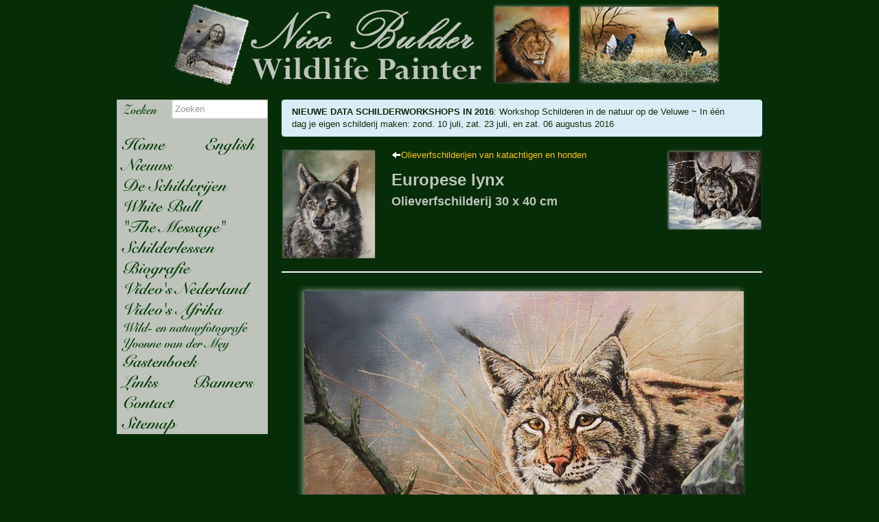

--- FILE ---
content_type: text/html; charset=UTF-8
request_url: https://www.nicobulder.com/nl/de-schilderijen/olieverfschilderijen-van-katachtigen-en-honden/copyrightnbulder-europese-lynx-european-lynx/
body_size: 7705
content:
<!DOCTYPE html>
<!--[if IE 6]>
<html id="ie6" lang="en-US">
<![endif]-->
<!--[if IE 7]>
<html id="ie7" lang="en-US">
<![endif]-->
<!--[if IE 8]>
<html id="ie8" lang="en-US">
<![endif]-->
<!--[if !(IE 6) | !(IE 7) | !(IE 8)  ]><!-->
<html lang="en-US">
<!--<![endif]-->
<head>
<meta charset="UTF-8" />
<meta description="Van harte welkom op de virtuele galerij van Nico Bulder. U zult olieverfschilderijen van Nederlands en Afrikaans wild aantreffen alsook Noord-Amerikaanse Indianen olieverfschilderijen, mystieke olieverfschilderijen, hond- en katachtigen en andere olieverfschilderijen op www.nicobulder.com."/>
<meta name="keywords" content="olieverfschilderijen van Nederlands wild, olifeverfschilderijen van Afrikaans wild, mystieke olieverfschilderijen, olieverfschilderijen van Noord-Amerikaanse Indianen, olieverfschilderijen van honden, olieverfschilderijen van katachtigen, andere olieverfschilderijen"/>
<title>Europese lynx | Nico Bulder Wildlife Painter</title>
<link rel="profile" href="https://gmpg.org/xfn/11" />
<link rel="stylesheet" type="text/css" media="all" href="https://www.nicobulder.com/wp-content/themes/nico/css/bootstrap.css" />
<link rel="stylesheet" type="text/css" media="all" href="https://www.nicobulder.com/wp-content/themes/nico/style.css" />
<link rel="pingback" href="https://www.nicobulder.com/xmlrpc.php" />
<!--[if lt IE 9]>
<script src="https://www.nicobulder.com/wp-content/themes/nico/js/html5.js" type="text/javascript"></script>
<![endif]-->
<meta name='robots' content='max-image-preview:large' />
<link rel='dns-prefetch' href='//secure.gravatar.com' />
<link rel='dns-prefetch' href='//stats.wp.com' />
<link rel='dns-prefetch' href='//v0.wordpress.com' />
<link rel="alternate" type="application/rss+xml" title="Nico Bulder Wildlife Painter &raquo; Europese lynx Comments Feed" href="https://www.nicobulder.com/nl/de-schilderijen/olieverfschilderijen-van-katachtigen-en-honden/copyrightnbulder-europese-lynx-european-lynx/feed/" />
<link rel="alternate" title="oEmbed (JSON)" type="application/json+oembed" href="https://www.nicobulder.com/wp-json/oembed/1.0/embed?url=https%3A%2F%2Fwww.nicobulder.com%2Fnl%2Fde-schilderijen%2Folieverfschilderijen-van-katachtigen-en-honden%2Fcopyrightnbulder-europese-lynx-european-lynx%2F" />
<link rel="alternate" title="oEmbed (XML)" type="text/xml+oembed" href="https://www.nicobulder.com/wp-json/oembed/1.0/embed?url=https%3A%2F%2Fwww.nicobulder.com%2Fnl%2Fde-schilderijen%2Folieverfschilderijen-van-katachtigen-en-honden%2Fcopyrightnbulder-europese-lynx-european-lynx%2F&#038;format=xml" />
		<!-- This site uses the Google Analytics by MonsterInsights plugin v9.11.0 - Using Analytics tracking - https://www.monsterinsights.com/ -->
		<!-- Note: MonsterInsights is not currently configured on this site. The site owner needs to authenticate with Google Analytics in the MonsterInsights settings panel. -->
					<!-- No tracking code set -->
				<!-- / Google Analytics by MonsterInsights -->
		<style id='wp-img-auto-sizes-contain-inline-css' type='text/css'>
img:is([sizes=auto i],[sizes^="auto," i]){contain-intrinsic-size:3000px 1500px}
/*# sourceURL=wp-img-auto-sizes-contain-inline-css */
</style>
<style id='wp-emoji-styles-inline-css' type='text/css'>

	img.wp-smiley, img.emoji {
		display: inline !important;
		border: none !important;
		box-shadow: none !important;
		height: 1em !important;
		width: 1em !important;
		margin: 0 0.07em !important;
		vertical-align: -0.1em !important;
		background: none !important;
		padding: 0 !important;
	}
/*# sourceURL=wp-emoji-styles-inline-css */
</style>
<style id='wp-block-library-inline-css' type='text/css'>
:root{--wp-block-synced-color:#7a00df;--wp-block-synced-color--rgb:122,0,223;--wp-bound-block-color:var(--wp-block-synced-color);--wp-editor-canvas-background:#ddd;--wp-admin-theme-color:#007cba;--wp-admin-theme-color--rgb:0,124,186;--wp-admin-theme-color-darker-10:#006ba1;--wp-admin-theme-color-darker-10--rgb:0,107,160.5;--wp-admin-theme-color-darker-20:#005a87;--wp-admin-theme-color-darker-20--rgb:0,90,135;--wp-admin-border-width-focus:2px}@media (min-resolution:192dpi){:root{--wp-admin-border-width-focus:1.5px}}.wp-element-button{cursor:pointer}:root .has-very-light-gray-background-color{background-color:#eee}:root .has-very-dark-gray-background-color{background-color:#313131}:root .has-very-light-gray-color{color:#eee}:root .has-very-dark-gray-color{color:#313131}:root .has-vivid-green-cyan-to-vivid-cyan-blue-gradient-background{background:linear-gradient(135deg,#00d084,#0693e3)}:root .has-purple-crush-gradient-background{background:linear-gradient(135deg,#34e2e4,#4721fb 50%,#ab1dfe)}:root .has-hazy-dawn-gradient-background{background:linear-gradient(135deg,#faaca8,#dad0ec)}:root .has-subdued-olive-gradient-background{background:linear-gradient(135deg,#fafae1,#67a671)}:root .has-atomic-cream-gradient-background{background:linear-gradient(135deg,#fdd79a,#004a59)}:root .has-nightshade-gradient-background{background:linear-gradient(135deg,#330968,#31cdcf)}:root .has-midnight-gradient-background{background:linear-gradient(135deg,#020381,#2874fc)}:root{--wp--preset--font-size--normal:16px;--wp--preset--font-size--huge:42px}.has-regular-font-size{font-size:1em}.has-larger-font-size{font-size:2.625em}.has-normal-font-size{font-size:var(--wp--preset--font-size--normal)}.has-huge-font-size{font-size:var(--wp--preset--font-size--huge)}.has-text-align-center{text-align:center}.has-text-align-left{text-align:left}.has-text-align-right{text-align:right}.has-fit-text{white-space:nowrap!important}#end-resizable-editor-section{display:none}.aligncenter{clear:both}.items-justified-left{justify-content:flex-start}.items-justified-center{justify-content:center}.items-justified-right{justify-content:flex-end}.items-justified-space-between{justify-content:space-between}.screen-reader-text{border:0;clip-path:inset(50%);height:1px;margin:-1px;overflow:hidden;padding:0;position:absolute;width:1px;word-wrap:normal!important}.screen-reader-text:focus{background-color:#ddd;clip-path:none;color:#444;display:block;font-size:1em;height:auto;left:5px;line-height:normal;padding:15px 23px 14px;text-decoration:none;top:5px;width:auto;z-index:100000}html :where(.has-border-color){border-style:solid}html :where([style*=border-top-color]){border-top-style:solid}html :where([style*=border-right-color]){border-right-style:solid}html :where([style*=border-bottom-color]){border-bottom-style:solid}html :where([style*=border-left-color]){border-left-style:solid}html :where([style*=border-width]){border-style:solid}html :where([style*=border-top-width]){border-top-style:solid}html :where([style*=border-right-width]){border-right-style:solid}html :where([style*=border-bottom-width]){border-bottom-style:solid}html :where([style*=border-left-width]){border-left-style:solid}html :where(img[class*=wp-image-]){height:auto;max-width:100%}:where(figure){margin:0 0 1em}html :where(.is-position-sticky){--wp-admin--admin-bar--position-offset:var(--wp-admin--admin-bar--height,0px)}@media screen and (max-width:600px){html :where(.is-position-sticky){--wp-admin--admin-bar--position-offset:0px}}

/*# sourceURL=wp-block-library-inline-css */
</style><style id='global-styles-inline-css' type='text/css'>
:root{--wp--preset--aspect-ratio--square: 1;--wp--preset--aspect-ratio--4-3: 4/3;--wp--preset--aspect-ratio--3-4: 3/4;--wp--preset--aspect-ratio--3-2: 3/2;--wp--preset--aspect-ratio--2-3: 2/3;--wp--preset--aspect-ratio--16-9: 16/9;--wp--preset--aspect-ratio--9-16: 9/16;--wp--preset--color--black: #000000;--wp--preset--color--cyan-bluish-gray: #abb8c3;--wp--preset--color--white: #ffffff;--wp--preset--color--pale-pink: #f78da7;--wp--preset--color--vivid-red: #cf2e2e;--wp--preset--color--luminous-vivid-orange: #ff6900;--wp--preset--color--luminous-vivid-amber: #fcb900;--wp--preset--color--light-green-cyan: #7bdcb5;--wp--preset--color--vivid-green-cyan: #00d084;--wp--preset--color--pale-cyan-blue: #8ed1fc;--wp--preset--color--vivid-cyan-blue: #0693e3;--wp--preset--color--vivid-purple: #9b51e0;--wp--preset--gradient--vivid-cyan-blue-to-vivid-purple: linear-gradient(135deg,rgb(6,147,227) 0%,rgb(155,81,224) 100%);--wp--preset--gradient--light-green-cyan-to-vivid-green-cyan: linear-gradient(135deg,rgb(122,220,180) 0%,rgb(0,208,130) 100%);--wp--preset--gradient--luminous-vivid-amber-to-luminous-vivid-orange: linear-gradient(135deg,rgb(252,185,0) 0%,rgb(255,105,0) 100%);--wp--preset--gradient--luminous-vivid-orange-to-vivid-red: linear-gradient(135deg,rgb(255,105,0) 0%,rgb(207,46,46) 100%);--wp--preset--gradient--very-light-gray-to-cyan-bluish-gray: linear-gradient(135deg,rgb(238,238,238) 0%,rgb(169,184,195) 100%);--wp--preset--gradient--cool-to-warm-spectrum: linear-gradient(135deg,rgb(74,234,220) 0%,rgb(151,120,209) 20%,rgb(207,42,186) 40%,rgb(238,44,130) 60%,rgb(251,105,98) 80%,rgb(254,248,76) 100%);--wp--preset--gradient--blush-light-purple: linear-gradient(135deg,rgb(255,206,236) 0%,rgb(152,150,240) 100%);--wp--preset--gradient--blush-bordeaux: linear-gradient(135deg,rgb(254,205,165) 0%,rgb(254,45,45) 50%,rgb(107,0,62) 100%);--wp--preset--gradient--luminous-dusk: linear-gradient(135deg,rgb(255,203,112) 0%,rgb(199,81,192) 50%,rgb(65,88,208) 100%);--wp--preset--gradient--pale-ocean: linear-gradient(135deg,rgb(255,245,203) 0%,rgb(182,227,212) 50%,rgb(51,167,181) 100%);--wp--preset--gradient--electric-grass: linear-gradient(135deg,rgb(202,248,128) 0%,rgb(113,206,126) 100%);--wp--preset--gradient--midnight: linear-gradient(135deg,rgb(2,3,129) 0%,rgb(40,116,252) 100%);--wp--preset--font-size--small: 13px;--wp--preset--font-size--medium: 20px;--wp--preset--font-size--large: 36px;--wp--preset--font-size--x-large: 42px;--wp--preset--spacing--20: 0.44rem;--wp--preset--spacing--30: 0.67rem;--wp--preset--spacing--40: 1rem;--wp--preset--spacing--50: 1.5rem;--wp--preset--spacing--60: 2.25rem;--wp--preset--spacing--70: 3.38rem;--wp--preset--spacing--80: 5.06rem;--wp--preset--shadow--natural: 6px 6px 9px rgba(0, 0, 0, 0.2);--wp--preset--shadow--deep: 12px 12px 50px rgba(0, 0, 0, 0.4);--wp--preset--shadow--sharp: 6px 6px 0px rgba(0, 0, 0, 0.2);--wp--preset--shadow--outlined: 6px 6px 0px -3px rgb(255, 255, 255), 6px 6px rgb(0, 0, 0);--wp--preset--shadow--crisp: 6px 6px 0px rgb(0, 0, 0);}:where(.is-layout-flex){gap: 0.5em;}:where(.is-layout-grid){gap: 0.5em;}body .is-layout-flex{display: flex;}.is-layout-flex{flex-wrap: wrap;align-items: center;}.is-layout-flex > :is(*, div){margin: 0;}body .is-layout-grid{display: grid;}.is-layout-grid > :is(*, div){margin: 0;}:where(.wp-block-columns.is-layout-flex){gap: 2em;}:where(.wp-block-columns.is-layout-grid){gap: 2em;}:where(.wp-block-post-template.is-layout-flex){gap: 1.25em;}:where(.wp-block-post-template.is-layout-grid){gap: 1.25em;}.has-black-color{color: var(--wp--preset--color--black) !important;}.has-cyan-bluish-gray-color{color: var(--wp--preset--color--cyan-bluish-gray) !important;}.has-white-color{color: var(--wp--preset--color--white) !important;}.has-pale-pink-color{color: var(--wp--preset--color--pale-pink) !important;}.has-vivid-red-color{color: var(--wp--preset--color--vivid-red) !important;}.has-luminous-vivid-orange-color{color: var(--wp--preset--color--luminous-vivid-orange) !important;}.has-luminous-vivid-amber-color{color: var(--wp--preset--color--luminous-vivid-amber) !important;}.has-light-green-cyan-color{color: var(--wp--preset--color--light-green-cyan) !important;}.has-vivid-green-cyan-color{color: var(--wp--preset--color--vivid-green-cyan) !important;}.has-pale-cyan-blue-color{color: var(--wp--preset--color--pale-cyan-blue) !important;}.has-vivid-cyan-blue-color{color: var(--wp--preset--color--vivid-cyan-blue) !important;}.has-vivid-purple-color{color: var(--wp--preset--color--vivid-purple) !important;}.has-black-background-color{background-color: var(--wp--preset--color--black) !important;}.has-cyan-bluish-gray-background-color{background-color: var(--wp--preset--color--cyan-bluish-gray) !important;}.has-white-background-color{background-color: var(--wp--preset--color--white) !important;}.has-pale-pink-background-color{background-color: var(--wp--preset--color--pale-pink) !important;}.has-vivid-red-background-color{background-color: var(--wp--preset--color--vivid-red) !important;}.has-luminous-vivid-orange-background-color{background-color: var(--wp--preset--color--luminous-vivid-orange) !important;}.has-luminous-vivid-amber-background-color{background-color: var(--wp--preset--color--luminous-vivid-amber) !important;}.has-light-green-cyan-background-color{background-color: var(--wp--preset--color--light-green-cyan) !important;}.has-vivid-green-cyan-background-color{background-color: var(--wp--preset--color--vivid-green-cyan) !important;}.has-pale-cyan-blue-background-color{background-color: var(--wp--preset--color--pale-cyan-blue) !important;}.has-vivid-cyan-blue-background-color{background-color: var(--wp--preset--color--vivid-cyan-blue) !important;}.has-vivid-purple-background-color{background-color: var(--wp--preset--color--vivid-purple) !important;}.has-black-border-color{border-color: var(--wp--preset--color--black) !important;}.has-cyan-bluish-gray-border-color{border-color: var(--wp--preset--color--cyan-bluish-gray) !important;}.has-white-border-color{border-color: var(--wp--preset--color--white) !important;}.has-pale-pink-border-color{border-color: var(--wp--preset--color--pale-pink) !important;}.has-vivid-red-border-color{border-color: var(--wp--preset--color--vivid-red) !important;}.has-luminous-vivid-orange-border-color{border-color: var(--wp--preset--color--luminous-vivid-orange) !important;}.has-luminous-vivid-amber-border-color{border-color: var(--wp--preset--color--luminous-vivid-amber) !important;}.has-light-green-cyan-border-color{border-color: var(--wp--preset--color--light-green-cyan) !important;}.has-vivid-green-cyan-border-color{border-color: var(--wp--preset--color--vivid-green-cyan) !important;}.has-pale-cyan-blue-border-color{border-color: var(--wp--preset--color--pale-cyan-blue) !important;}.has-vivid-cyan-blue-border-color{border-color: var(--wp--preset--color--vivid-cyan-blue) !important;}.has-vivid-purple-border-color{border-color: var(--wp--preset--color--vivid-purple) !important;}.has-vivid-cyan-blue-to-vivid-purple-gradient-background{background: var(--wp--preset--gradient--vivid-cyan-blue-to-vivid-purple) !important;}.has-light-green-cyan-to-vivid-green-cyan-gradient-background{background: var(--wp--preset--gradient--light-green-cyan-to-vivid-green-cyan) !important;}.has-luminous-vivid-amber-to-luminous-vivid-orange-gradient-background{background: var(--wp--preset--gradient--luminous-vivid-amber-to-luminous-vivid-orange) !important;}.has-luminous-vivid-orange-to-vivid-red-gradient-background{background: var(--wp--preset--gradient--luminous-vivid-orange-to-vivid-red) !important;}.has-very-light-gray-to-cyan-bluish-gray-gradient-background{background: var(--wp--preset--gradient--very-light-gray-to-cyan-bluish-gray) !important;}.has-cool-to-warm-spectrum-gradient-background{background: var(--wp--preset--gradient--cool-to-warm-spectrum) !important;}.has-blush-light-purple-gradient-background{background: var(--wp--preset--gradient--blush-light-purple) !important;}.has-blush-bordeaux-gradient-background{background: var(--wp--preset--gradient--blush-bordeaux) !important;}.has-luminous-dusk-gradient-background{background: var(--wp--preset--gradient--luminous-dusk) !important;}.has-pale-ocean-gradient-background{background: var(--wp--preset--gradient--pale-ocean) !important;}.has-electric-grass-gradient-background{background: var(--wp--preset--gradient--electric-grass) !important;}.has-midnight-gradient-background{background: var(--wp--preset--gradient--midnight) !important;}.has-small-font-size{font-size: var(--wp--preset--font-size--small) !important;}.has-medium-font-size{font-size: var(--wp--preset--font-size--medium) !important;}.has-large-font-size{font-size: var(--wp--preset--font-size--large) !important;}.has-x-large-font-size{font-size: var(--wp--preset--font-size--x-large) !important;}
/*# sourceURL=global-styles-inline-css */
</style>

<style id='classic-theme-styles-inline-css' type='text/css'>
/*! This file is auto-generated */
.wp-block-button__link{color:#fff;background-color:#32373c;border-radius:9999px;box-shadow:none;text-decoration:none;padding:calc(.667em + 2px) calc(1.333em + 2px);font-size:1.125em}.wp-block-file__button{background:#32373c;color:#fff;text-decoration:none}
/*# sourceURL=/wp-includes/css/classic-themes.min.css */
</style>
<link rel="https://api.w.org/" href="https://www.nicobulder.com/wp-json/" /><link rel="alternate" title="JSON" type="application/json" href="https://www.nicobulder.com/wp-json/wp/v2/media/431" /><link rel="EditURI" type="application/rsd+xml" title="RSD" href="https://www.nicobulder.com/xmlrpc.php?rsd" />
<link rel="canonical" href="https://www.nicobulder.com/nl/de-schilderijen/olieverfschilderijen-van-katachtigen-en-honden/copyrightnbulder-europese-lynx-european-lynx/" />
	<style>img#wpstats{display:none}</style>
		
<!-- Jetpack Open Graph Tags -->
<meta property="og:type" content="article" />
<meta property="og:title" content="Europese lynx" />
<meta property="og:url" content="https://www.nicobulder.com/nl/de-schilderijen/olieverfschilderijen-van-katachtigen-en-honden/copyrightnbulder-europese-lynx-european-lynx/" />
<meta property="og:description" content="Olieverfschilderij 30 x 40 cm" />
<meta property="article:published_time" content="2012-02-20T22:01:28+00:00" />
<meta property="article:modified_time" content="2012-02-20T22:01:28+00:00" />
<meta property="og:site_name" content="Nico Bulder Wildlife Painter" />
<meta property="og:image" content="https://www.nicobulder.com/wp-content/uploads/2012/02/copyrightNBulder-Europese-lynx-European-lynx.jpg" />
<meta property="og:image:alt" content="" />
<meta property="og:locale" content="en_US" />
<meta name="twitter:text:title" content="Europese lynx" />
<meta name="twitter:image" content="https://www.nicobulder.com/wp-content/uploads/2012/02/copyrightNBulder-Europese-lynx-European-lynx.jpg?w=640" />
<meta name="twitter:card" content="summary_large_image" />

<!-- End Jetpack Open Graph Tags -->
</head>

<body data-rsssl=1>
<map name="rage_image_map">
	<area shape="rect" href="/nl" coords="0,0,71,29" alt="Home">
	<area shape="rect" href="/en" coords="122,0,199,29" alt="English">
	<area shape="rect" href="/nl/de-schilderijen" coords="0,56,199,87" alt="De Schilderijen">
	<area shape="rect" href="/nl/white-bull" coords="0,87,199,113" alt="White Bull">
	<area shape="rect" href="/nl/the-message" coords="0,114,199,146" alt="The Message">
	<area shape="rect" href="/nl/olieverfschilderlessen" coords="0,146,199,176" alt="Schilderlessen">
	<area shape="rect" href="/nl/biografie" coords="0,176,199,208" alt="Biografie">
	<area shape="rect" href="/nl/videos-afrika" coords="0,236,199,268" alt="Video's Afrika">
	<area shape="rect" href="/nl/gastenboek" coords="0,316,199,345" alt="Gastenboek">
	<area shape="rect" href="/links" coords="0,345,87,373" alt="Links">
	<area shape="rect" href="/nl/banners" coords="98,346,199,374" alt="Banners">
	<area shape="rect" href="/nl/contact" coords="0,373,199,400" alt="Contact">
	<area shape="rect" href="/nl/sitemap" coords="0,403,199,437" alt="Sitemap">
	<area shape="rect" href="/nl/nieuws" coords="0,29,199,55" alt="Nieuws">
	<area shape="rect" href="/nl/videos-nederland" coords="0,209,199,236" alt="Video's Nederland">
	<area shape="rect" href="http://www.yvonnevandermey.nl/nl" coords="0,268,199,316" alt="Yvonne van der Mey">
</map>

<div class="container">
	<div class="row">
		<div class="span11 offset1">
			      <a href="https://www.nicobulder.com/nl/"><img src="https://www.nicobulder.com/wp-content/themes/nico/img/nico-header.jpg" border="0" alt="Wild schilderijen van Nico Bulder" width="800" height="120" class="header"></a>
		</div>	
	</div>
	<div class="row">
		<div class="span3 sidenav">
			<div class="row">
				<div class="span1">
					<img src="https://www.nicobulder.com/wp-content/themes/nico/img/zoeken.png" alt="Zoeken" width="64" height="27">
				</div>
				<div class="span2">
				    <form action="https://www.nicobulder.com/"><input type="text" placeholder="Zoeken" name="s" id="s" class="span2"/></form>
				</div>
			</div>
			<div class="row">
				<div class="span3">
					<img src="https://www.nicobulder.com/wp-content/themes/nico/img/nico-sidebar-ned.png" alt="" usemap="#rage_image_map" width="199" height="432" style="margin-left:5px;">
				</div>
			</div>
		</div>
		<div class="span9">
	          <div class="alert alert-info"><a href="https://www.nicobulder.com/nl/workshop-schilderen-in-de-natuur-op-de-veluwe/"><strong>NIEUWE DATA SCHILDERWORKSHOPS IN 2016</strong>: Workshop Schilderen in de natuur op de Veluwe ~ In één dag je eigen schilderij maken:  zond. 10 juli, zat. 23 juli,  en zat. 06 augustus 2016</a></div>


<div class="row">
	<div class="span2"><a href='https://www.nicobulder.com/nl/de-schilderijen/olieverfschilderijen-van-katachtigen-en-honden/copyrightnbulder-portret-wolf-portrait/'><img width="137" height="160" src="https://www.nicobulder.com/wp-content/uploads/2012/02/copyrightNBulder-portret-wolf-portrait-137x160.jpg" class="attachment-thumbnail size-thumbnail" alt="portret wolf" decoding="async" srcset="https://www.nicobulder.com/wp-content/uploads/2012/02/copyrightNBulder-portret-wolf-portrait-137x160.jpg 137w, https://www.nicobulder.com/wp-content/uploads/2012/02/copyrightNBulder-portret-wolf-portrait-154x180.jpg 154w, https://www.nicobulder.com/wp-content/uploads/2012/02/copyrightNBulder-portret-wolf-portrait-128x150.jpg 128w, https://www.nicobulder.com/wp-content/uploads/2012/02/copyrightNBulder-portret-wolf-portrait-230x268.jpg 230w, https://www.nicobulder.com/wp-content/uploads/2012/02/copyrightNBulder-portret-wolf-portrait.jpg 562w" sizes="(max-width: 137px) 100vw, 137px" data-attachment-id="430" data-permalink="https://www.nicobulder.com/nl/de-schilderijen/olieverfschilderijen-van-katachtigen-en-honden/copyrightnbulder-portret-wolf-portrait/" data-orig-file="https://www.nicobulder.com/wp-content/uploads/2012/02/copyrightNBulder-portret-wolf-portrait.jpg" data-orig-size="562,654" data-comments-opened="1" data-image-meta="{&quot;aperture&quot;:&quot;0&quot;,&quot;credit&quot;:&quot;&quot;,&quot;camera&quot;:&quot;&quot;,&quot;caption&quot;:&quot;&quot;,&quot;created_timestamp&quot;:&quot;0&quot;,&quot;copyright&quot;:&quot;&quot;,&quot;focal_length&quot;:&quot;0&quot;,&quot;iso&quot;:&quot;0&quot;,&quot;shutter_speed&quot;:&quot;0&quot;,&quot;title&quot;:&quot;&quot;}" data-image-title="portret wolf" data-image-description="" data-image-caption="&lt;p&gt;Olieverfschilderij 40 x 50 cm&lt;/p&gt;
" data-medium-file="https://www.nicobulder.com/wp-content/uploads/2012/02/copyrightNBulder-portret-wolf-portrait-154x180.jpg" data-large-file="https://www.nicobulder.com/wp-content/uploads/2012/02/copyrightNBulder-portret-wolf-portrait.jpg" /></a></div>
	<div class="span5">
		<p><i class="icon-arrow-left icon-white"></i><a href="https://www.nicobulder.com/nl/de-schilderijen/olieverfschilderijen-van-katachtigen-en-honden/">Olieverfschilderijen van katachtigen en honden</a></p>
		<h2>Europese lynx</h2>
		<h3>Olieverfschilderij 30 x 40 cm</h3>
	</div>
	<div class="span2"><a href='https://www.nicobulder.com/nl/de-schilderijen/olieverfschilderijen-van-katachtigen-en-honden/copyrightnbulder-noord-amerikaanse-lynx-north-american-lynx/'><img width="160" height="119" src="https://www.nicobulder.com/wp-content/uploads/2012/02/copyrightNBulder-Noord-Amerikaanse-lynx-North-American-lynx-160x119.jpg" class="attachment-thumbnail size-thumbnail" alt="Noord Amerikaanse lynx" decoding="async" srcset="https://www.nicobulder.com/wp-content/uploads/2012/02/copyrightNBulder-Noord-Amerikaanse-lynx-North-American-lynx-160x119.jpg 160w, https://www.nicobulder.com/wp-content/uploads/2012/02/copyrightNBulder-Noord-Amerikaanse-lynx-North-American-lynx-240x180.jpg 240w, https://www.nicobulder.com/wp-content/uploads/2012/02/copyrightNBulder-Noord-Amerikaanse-lynx-North-American-lynx-150x112.jpg 150w, https://www.nicobulder.com/wp-content/uploads/2012/02/copyrightNBulder-Noord-Amerikaanse-lynx-North-American-lynx.jpg 334w" sizes="(max-width: 160px) 100vw, 160px" data-attachment-id="432" data-permalink="https://www.nicobulder.com/nl/de-schilderijen/olieverfschilderijen-van-katachtigen-en-honden/copyrightnbulder-noord-amerikaanse-lynx-north-american-lynx/" data-orig-file="https://www.nicobulder.com/wp-content/uploads/2012/02/copyrightNBulder-Noord-Amerikaanse-lynx-North-American-lynx.jpg" data-orig-size="334,250" data-comments-opened="1" data-image-meta="{&quot;aperture&quot;:&quot;0&quot;,&quot;credit&quot;:&quot;&quot;,&quot;camera&quot;:&quot;&quot;,&quot;caption&quot;:&quot;&quot;,&quot;created_timestamp&quot;:&quot;0&quot;,&quot;copyright&quot;:&quot;&quot;,&quot;focal_length&quot;:&quot;0&quot;,&quot;iso&quot;:&quot;0&quot;,&quot;shutter_speed&quot;:&quot;0&quot;,&quot;title&quot;:&quot;&quot;}" data-image-title="Noord Amerikaanse lynx" data-image-description="" data-image-caption="&lt;p&gt;Olieverfschilderij 30 x 40 cm&lt;/p&gt;
" data-medium-file="https://www.nicobulder.com/wp-content/uploads/2012/02/copyrightNBulder-Noord-Amerikaanse-lynx-North-American-lynx-240x180.jpg" data-large-file="https://www.nicobulder.com/wp-content/uploads/2012/02/copyrightNBulder-Noord-Amerikaanse-lynx-North-American-lynx.jpg" /></a></div>
</div>
<hr width="100%"/>
<div class="row">
	<div class="span9 aligncenter">
			</div>
</div>
<div class="row">
	<div class="span9 aligncenter">
		<img width="654" height="494" src="https://www.nicobulder.com/wp-content/uploads/2012/02/copyrightNBulder-Europese-lynx-European-lynx.jpg" class="attachment-large size-large" alt="" decoding="async" fetchpriority="high" srcset="https://www.nicobulder.com/wp-content/uploads/2012/02/copyrightNBulder-Europese-lynx-European-lynx.jpg 654w, https://www.nicobulder.com/wp-content/uploads/2012/02/copyrightNBulder-Europese-lynx-European-lynx-160x120.jpg 160w, https://www.nicobulder.com/wp-content/uploads/2012/02/copyrightNBulder-Europese-lynx-European-lynx-238x180.jpg 238w, https://www.nicobulder.com/wp-content/uploads/2012/02/copyrightNBulder-Europese-lynx-European-lynx-150x113.jpg 150w, https://www.nicobulder.com/wp-content/uploads/2012/02/copyrightNBulder-Europese-lynx-European-lynx-354x268.jpg 354w" sizes="(max-width: 654px) 100vw, 654px" data-attachment-id="431" data-permalink="https://www.nicobulder.com/nl/de-schilderijen/olieverfschilderijen-van-katachtigen-en-honden/copyrightnbulder-europese-lynx-european-lynx/" data-orig-file="https://www.nicobulder.com/wp-content/uploads/2012/02/copyrightNBulder-Europese-lynx-European-lynx.jpg" data-orig-size="654,494" data-comments-opened="1" data-image-meta="{&quot;aperture&quot;:&quot;0&quot;,&quot;credit&quot;:&quot;&quot;,&quot;camera&quot;:&quot;&quot;,&quot;caption&quot;:&quot;&quot;,&quot;created_timestamp&quot;:&quot;0&quot;,&quot;copyright&quot;:&quot;&quot;,&quot;focal_length&quot;:&quot;0&quot;,&quot;iso&quot;:&quot;0&quot;,&quot;shutter_speed&quot;:&quot;0&quot;,&quot;title&quot;:&quot;&quot;}" data-image-title="Europese lynx" data-image-description="" data-image-caption="&lt;p&gt;Olieverfschilderij 30 x 40 cm&lt;/p&gt;
" data-medium-file="https://www.nicobulder.com/wp-content/uploads/2012/02/copyrightNBulder-Europese-lynx-European-lynx-238x180.jpg" data-large-file="https://www.nicobulder.com/wp-content/uploads/2012/02/copyrightNBulder-Europese-lynx-European-lynx.jpg" />	</div>
</div>

        </div> <!-- span 10 -->
	</div> <!-- row -->
	<div class="row">
		<div class="span12">
			<br/>
			<p>&copy; <a href="https://www.nicobulder.com/nl/biografie">Nico Bulder</a> - deze <a href="https://www.nicobulder.com/nl/de-schilderijen/">foto's en schilderijen</a> zijn beschermd met auteursrecht en mogen niet gereproduceerd worden zonder schriftelijke toestemming. Een deel van mijn kunst is beschikbaar. Neem graag <a href="https://www.nicobulder.com/nl/contact">contact</a> met mij op om een bezichtiging te regelen.</p>
		</div>
	</div>
</div> <!--  container -->

<script type="speculationrules">
{"prefetch":[{"source":"document","where":{"and":[{"href_matches":"/*"},{"not":{"href_matches":["/wp-*.php","/wp-admin/*","/wp-content/uploads/*","/wp-content/*","/wp-content/plugins/*","/wp-content/themes/nico/*","/*\\?(.+)"]}},{"not":{"selector_matches":"a[rel~=\"nofollow\"]"}},{"not":{"selector_matches":".no-prefetch, .no-prefetch a"}}]},"eagerness":"conservative"}]}
</script>
<script type="text/javascript" src="https://www.nicobulder.com/wp-includes/js/comment-reply.min.js?ver=40a76551f3c0a0409260097fbd9afbea" id="comment-reply-js" async="async" data-wp-strategy="async" fetchpriority="low"></script>
<script type="text/javascript" id="jetpack-stats-js-before">
/* <![CDATA[ */
_stq = window._stq || [];
_stq.push([ "view", {"v":"ext","blog":"33457929","post":"431","tz":"1","srv":"www.nicobulder.com","j":"1:15.4"} ]);
_stq.push([ "clickTrackerInit", "33457929", "431" ]);
//# sourceURL=jetpack-stats-js-before
/* ]]> */
</script>
<script type="text/javascript" src="https://stats.wp.com/e-202603.js" id="jetpack-stats-js" defer="defer" data-wp-strategy="defer"></script>
<script id="wp-emoji-settings" type="application/json">
{"baseUrl":"https://s.w.org/images/core/emoji/17.0.2/72x72/","ext":".png","svgUrl":"https://s.w.org/images/core/emoji/17.0.2/svg/","svgExt":".svg","source":{"concatemoji":"https://www.nicobulder.com/wp-includes/js/wp-emoji-release.min.js?ver=40a76551f3c0a0409260097fbd9afbea"}}
</script>
<script type="module">
/* <![CDATA[ */
/*! This file is auto-generated */
const a=JSON.parse(document.getElementById("wp-emoji-settings").textContent),o=(window._wpemojiSettings=a,"wpEmojiSettingsSupports"),s=["flag","emoji"];function i(e){try{var t={supportTests:e,timestamp:(new Date).valueOf()};sessionStorage.setItem(o,JSON.stringify(t))}catch(e){}}function c(e,t,n){e.clearRect(0,0,e.canvas.width,e.canvas.height),e.fillText(t,0,0);t=new Uint32Array(e.getImageData(0,0,e.canvas.width,e.canvas.height).data);e.clearRect(0,0,e.canvas.width,e.canvas.height),e.fillText(n,0,0);const a=new Uint32Array(e.getImageData(0,0,e.canvas.width,e.canvas.height).data);return t.every((e,t)=>e===a[t])}function p(e,t){e.clearRect(0,0,e.canvas.width,e.canvas.height),e.fillText(t,0,0);var n=e.getImageData(16,16,1,1);for(let e=0;e<n.data.length;e++)if(0!==n.data[e])return!1;return!0}function u(e,t,n,a){switch(t){case"flag":return n(e,"\ud83c\udff3\ufe0f\u200d\u26a7\ufe0f","\ud83c\udff3\ufe0f\u200b\u26a7\ufe0f")?!1:!n(e,"\ud83c\udde8\ud83c\uddf6","\ud83c\udde8\u200b\ud83c\uddf6")&&!n(e,"\ud83c\udff4\udb40\udc67\udb40\udc62\udb40\udc65\udb40\udc6e\udb40\udc67\udb40\udc7f","\ud83c\udff4\u200b\udb40\udc67\u200b\udb40\udc62\u200b\udb40\udc65\u200b\udb40\udc6e\u200b\udb40\udc67\u200b\udb40\udc7f");case"emoji":return!a(e,"\ud83e\u1fac8")}return!1}function f(e,t,n,a){let r;const o=(r="undefined"!=typeof WorkerGlobalScope&&self instanceof WorkerGlobalScope?new OffscreenCanvas(300,150):document.createElement("canvas")).getContext("2d",{willReadFrequently:!0}),s=(o.textBaseline="top",o.font="600 32px Arial",{});return e.forEach(e=>{s[e]=t(o,e,n,a)}),s}function r(e){var t=document.createElement("script");t.src=e,t.defer=!0,document.head.appendChild(t)}a.supports={everything:!0,everythingExceptFlag:!0},new Promise(t=>{let n=function(){try{var e=JSON.parse(sessionStorage.getItem(o));if("object"==typeof e&&"number"==typeof e.timestamp&&(new Date).valueOf()<e.timestamp+604800&&"object"==typeof e.supportTests)return e.supportTests}catch(e){}return null}();if(!n){if("undefined"!=typeof Worker&&"undefined"!=typeof OffscreenCanvas&&"undefined"!=typeof URL&&URL.createObjectURL&&"undefined"!=typeof Blob)try{var e="postMessage("+f.toString()+"("+[JSON.stringify(s),u.toString(),c.toString(),p.toString()].join(",")+"));",a=new Blob([e],{type:"text/javascript"});const r=new Worker(URL.createObjectURL(a),{name:"wpTestEmojiSupports"});return void(r.onmessage=e=>{i(n=e.data),r.terminate(),t(n)})}catch(e){}i(n=f(s,u,c,p))}t(n)}).then(e=>{for(const n in e)a.supports[n]=e[n],a.supports.everything=a.supports.everything&&a.supports[n],"flag"!==n&&(a.supports.everythingExceptFlag=a.supports.everythingExceptFlag&&a.supports[n]);var t;a.supports.everythingExceptFlag=a.supports.everythingExceptFlag&&!a.supports.flag,a.supports.everything||((t=a.source||{}).concatemoji?r(t.concatemoji):t.wpemoji&&t.twemoji&&(r(t.twemoji),r(t.wpemoji)))});
//# sourceURL=https://www.nicobulder.com/wp-includes/js/wp-emoji-loader.min.js
/* ]]> */
</script>
</body>
</html>

--- FILE ---
content_type: text/css
request_url: https://www.nicobulder.com/wp-content/themes/nico/style.css
body_size: 161
content:
body {
	margin: 5px 0;
    background-color:#072d08;
    color: #bec4bb;
}

.sidenav {
	background-color: #bec4bb;
}

.aligncenter {
	text-align: center;
}

.centered {
	vertical-align: bottom;
}

.row .gallery {
	margin-bottom: 50px;
}

img.header {
    margin-bottom: 20px;
}

.sidebar {
    background-color: #bec4bb;
    color: #072d08;
}

.sidebar a {
    color: #072d08;
    text-decoration: none;
}

.sidebar a:hover {
    text-decoration: underline;
}

.sidebar li {
    list-style: none;
}

.sidebar h4 {
    color: #072d08;
}

code {
    color: #072d08;
}

form label {
    color: #bec4bb;
}

div.alert a {
    color: #072d08;
}
